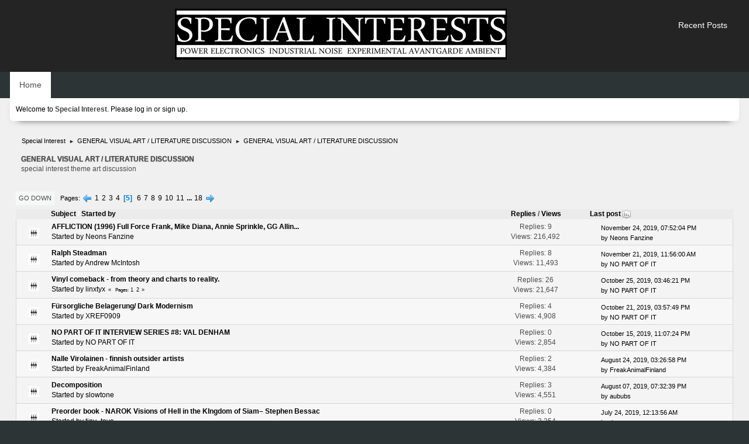

--- FILE ---
content_type: text/html; charset=UTF-8
request_url: https://special-interests.net/forum/index.php?board=4.120%3bsort=last_post
body_size: 7288
content:
<!DOCTYPE html>
<html lang="en-US">
<head>
	<meta charset="UTF-8">
	<link rel="stylesheet" href="https://special-interests.net/forum/Themes/blindspot/css/minified_91446a5f6104eb8c1e4d0f5b1fc9a504.css?smf214_1690114633">
	<link rel="stylesheet" href="https://cdn.jsdelivr.net/npm/@fortawesome/fontawesome-free@5/css/all.min.css">
	<style>
	img.avatar { max-width: 100px !important; max-height: 100px !important; }
	
	</style>
	<script>
		var smf_theme_url = "https://special-interests.net/forum/Themes/blindspot";
		var smf_default_theme_url = "https://special-interests.net/forum/Themes/default";
		var smf_images_url = "https://special-interests.net/forum/Themes/blindspot/images";
		var smf_smileys_url = "https://special-interests.net/forum/Smileys";
		var smf_smiley_sets = "default,classic,fugue,alienine";
		var smf_smiley_sets_default = "classic";
		var smf_avatars_url = "https://special-interests.net/forum/avatars";
		var smf_scripturl = "https://special-interests.net/forum/index.php?PHPSESSID=kq1sus9fgg3ad620d5t8khi0p5&amp;";
		var smf_iso_case_folding = false;
		var smf_charset = "UTF-8";
		var smf_session_id = "199b8f2daad2de4b5760af2fea3fc5a0";
		var smf_session_var = "fc3fce7";
		var smf_member_id = 0;
		var ajax_notification_text = 'Loading...';
		var help_popup_heading_text = 'A little lost? Let me explain:';
		var banned_text = 'Sorry Guest, you are banned from using this forum!';
		var smf_txt_expand = 'Expand';
		var smf_txt_shrink = 'Shrink';
		var smf_collapseAlt = 'Hide';
		var smf_expandAlt = 'Show';
		var smf_quote_expand = false;
		var allow_xhjr_credentials = true;
	</script>
	<script src="https://ajax.googleapis.com/ajax/libs/jquery/3.6.3/jquery.min.js"></script>
	<script src="https://special-interests.net/forum/Themes/blindspot/scripts/minified_4671a60b9001fe87475fb932f27ae48f.js?smf214_1690114633"></script>
	<script>
	var smf_you_sure ='Are you sure you want to do this?';
	</script>
	<title>GENERAL VISUAL ART / LITERATURE DISCUSSION - Page 5</title>
	<meta name="viewport" content="width=device-width, initial-scale=1">
	<meta property="og:site_name" content="Special Interest">
	<meta property="og:title" content="GENERAL VISUAL ART / LITERATURE DISCUSSION - Page 5">
	<meta property="og:url" content="https://special-interests.net/forum/index.php?PHPSESSID=kq1sus9fgg3ad620d5t8khi0p5&amp;board=4.120">
	<meta property="og:description" content="special interest theme art discussion">
	<meta name="description" content="special interest theme art discussion">
	<meta name="theme-color" content="#f8f8f8">
	<link rel="canonical" href="https://special-interests.net/forum/index.php?board=4.120">
	<link rel="help" href="https://special-interests.net/forum/index.php?PHPSESSID=kq1sus9fgg3ad620d5t8khi0p5&amp;action=help">
	<link rel="contents" href="https://special-interests.net/forum/index.php?PHPSESSID=kq1sus9fgg3ad620d5t8khi0p5&amp;">
	<link rel="alternate" type="application/rss+xml" title="Special Interest - RSS" href="https://special-interests.net/forum/index.php?PHPSESSID=kq1sus9fgg3ad620d5t8khi0p5&amp;action=.xml;type=rss2;board=4">
	<link rel="alternate" type="application/atom+xml" title="Special Interest - Atom" href="https://special-interests.net/forum/index.php?PHPSESSID=kq1sus9fgg3ad620d5t8khi0p5&amp;action=.xml;type=atom;board=4">
	<link rel="next" href="https://special-interests.net/forum/index.php?PHPSESSID=kq1sus9fgg3ad620d5t8khi0p5&amp;board=4.150">
	<link rel="prev" href="https://special-interests.net/forum/index.php?PHPSESSID=kq1sus9fgg3ad620d5t8khi0p5&amp;board=4.90">
	<link rel="index" href="https://special-interests.net/forum/index.php?PHPSESSID=kq1sus9fgg3ad620d5t8khi0p5&amp;board=4.0">
</head>
<body id="chrome" class="action_messageindex board_4">
<div id="footerfix">
	<div class="top_news_bar">
	    <div class="wrap-all">
			</div>
	    </div>
	</div>
	<div id="header" align="center">
        <div class="wrap-all">
			<div class="top_links">
				<ul class="reset">
					<li><a href="/forum/?action=recent">Recent Posts</a></li>
				</ul>
		    </div>	
			<h1 class="forumtitle">
			     <a id="top" href="https://special-interests.net/forum/index.php?PHPSESSID=kq1sus9fgg3ad620d5t8khi0p5&amp;"><img src="https://special-interests.net/forum/Themes/blindspot/images/SI-logo-www.jpg" alt="Special Interest"></a>
			</h1>
		</div>			
	</div><!-- #header -->
	<div id="bar">
        <div class="wrap-all">
		<a class="menu_icon mobile_user_menu"><i class="fas fa-bars"></i></a>
			<div id="main_menu">
				<div id="mobile_user_menu" class="popup_container">
					<div class="popup_window description">
						<div class="popup_heading">Main Menu
							<a href="javascript:void(0);" class="main_icons hide_popup"></a>
						</div>      
			               
                <div id="nav">
					<ul class="dropmenu menu_nav">
						<li class="button_home">
							<a class="active" href="https://special-interests.net/forum/index.php?PHPSESSID=kq1sus9fgg3ad620d5t8khi0p5&amp;">
								<span class="main_icons home"></span><span class="textmenu">Home</span>
							</a>
						</li>
					</ul>
                </div><!-- .menu_nav -->
					</div>
				</div>
			</div>
		</div>
	</div>
	<div class="wrap-all">
	  <div id="top_section">
		<div class="inner_wrap">
			<div class="social-font-awesome">
			</div>
			<ul class="floatleft welcome">
				<li>Welcome to <strong>Special Interest</strong>. Please <a href="https://special-interests.net/forum/index.php?PHPSESSID=kq1sus9fgg3ad620d5t8khi0p5&amp;action=login" onclick="return reqOverlayDiv(this.href, 'Log in');">log in</a> or <a href="https://special-interests.net/forum/index.php?PHPSESSID=kq1sus9fgg3ad620d5t8khi0p5&amp;action=signup">sign up</a>.</li>
			</ul>
		</div><!-- .inner_wrap -->
	  </div>
	</div><!-- #top_section -->
	<div id="wrapper">
		<div id="upper_section">
			<div id="inner_section">
				<div class="navigate_section">
					<ul>
						<li>
							<a href="https://special-interests.net/forum/index.php?PHPSESSID=kq1sus9fgg3ad620d5t8khi0p5&amp;"><span>Special Interest</span></a>
						</li>
						<li>
							<span class="dividers"> &#9658; </span>
							<a href="https://special-interests.net/forum/index.php?PHPSESSID=kq1sus9fgg3ad620d5t8khi0p5&amp;#c3"><span>GENERAL VISUAL ART / LITERATURE DISCUSSION</span></a>
						</li>
						<li class="last">
							<span class="dividers"> &#9658; </span>
							<a href="https://special-interests.net/forum/index.php?PHPSESSID=kq1sus9fgg3ad620d5t8khi0p5&amp;board=4.0"><span>GENERAL VISUAL ART / LITERATURE DISCUSSION</span></a>
						</li>
					</ul>
				</div><!-- .navigate_section -->
			</div><!-- #inner_section -->
		</div><!-- #upper_section -->
		<div id="content_section">
			<div id="main_content_section"><div id="display_head" class="information">
			<h2 class="display_title">GENERAL VISUAL ART / LITERATURE DISCUSSION</h2>
			<p>special interest theme art discussion</p>
		</div>
	<div class="pagesection">
		 
		<div class="pagelinks floatleft">
			<a href="#bot" class="button">Go Down</a>
			<span class="pages">Pages</span><a class="nav_page" href="https://special-interests.net/forum/index.php?PHPSESSID=kq1sus9fgg3ad620d5t8khi0p5&amp;board=4.90"><span class="main_icons previous_page"></span></a> <a class="nav_page" href="https://special-interests.net/forum/index.php?PHPSESSID=kq1sus9fgg3ad620d5t8khi0p5&amp;board=4.0">1</a> <a class="nav_page" href="https://special-interests.net/forum/index.php?PHPSESSID=kq1sus9fgg3ad620d5t8khi0p5&amp;board=4.30">2</a> <a class="nav_page" href="https://special-interests.net/forum/index.php?PHPSESSID=kq1sus9fgg3ad620d5t8khi0p5&amp;board=4.60">3</a> <a class="nav_page" href="https://special-interests.net/forum/index.php?PHPSESSID=kq1sus9fgg3ad620d5t8khi0p5&amp;board=4.90">4</a> <span class="current_page">5</span> <a class="nav_page" href="https://special-interests.net/forum/index.php?PHPSESSID=kq1sus9fgg3ad620d5t8khi0p5&amp;board=4.150">6</a> <a class="nav_page" href="https://special-interests.net/forum/index.php?PHPSESSID=kq1sus9fgg3ad620d5t8khi0p5&amp;board=4.180">7</a> <a class="nav_page" href="https://special-interests.net/forum/index.php?PHPSESSID=kq1sus9fgg3ad620d5t8khi0p5&amp;board=4.210">8</a> <a class="nav_page" href="https://special-interests.net/forum/index.php?PHPSESSID=kq1sus9fgg3ad620d5t8khi0p5&amp;board=4.240">9</a> <a class="nav_page" href="https://special-interests.net/forum/index.php?PHPSESSID=kq1sus9fgg3ad620d5t8khi0p5&amp;board=4.270">10</a> <a class="nav_page" href="https://special-interests.net/forum/index.php?PHPSESSID=kq1sus9fgg3ad620d5t8khi0p5&amp;board=4.300">11</a> <span class="expand_pages" onclick="expandPages(this, '&lt;a class=&quot;nav_page&quot; href=&quot;' + smf_scripturl + '?board=4.%1$d&quot;&gt;%2$s&lt;/a&gt; ', 330, 510, 30);"> ... </span><a class="nav_page" href="https://special-interests.net/forum/index.php?PHPSESSID=kq1sus9fgg3ad620d5t8khi0p5&amp;board=4.510">18</a> <a class="nav_page" href="https://special-interests.net/forum/index.php?PHPSESSID=kq1sus9fgg3ad620d5t8khi0p5&amp;board=4.150"><span class="main_icons next_page"></span></a> 
		</div>
		
	</div>
		<div id="messageindex">
			<div class="title_bar" id="topic_header">
				<div class="board_icon"></div>
				<div class="info"><a href="https://special-interests.net/forum/index.php?PHPSESSID=kq1sus9fgg3ad620d5t8khi0p5&amp;board=4.120;sort=subject">Subject</a> / <a href="https://special-interests.net/forum/index.php?PHPSESSID=kq1sus9fgg3ad620d5t8khi0p5&amp;board=4.120;sort=starter">Started by</a></div>
				<div class="board_stats centertext"><a href="https://special-interests.net/forum/index.php?PHPSESSID=kq1sus9fgg3ad620d5t8khi0p5&amp;board=4.120;sort=replies">Replies</a> / <a href="https://special-interests.net/forum/index.php?PHPSESSID=kq1sus9fgg3ad620d5t8khi0p5&amp;board=4.120;sort=views">Views</a></div>
				<div class="lastpost"><a href="https://special-interests.net/forum/index.php?PHPSESSID=kq1sus9fgg3ad620d5t8khi0p5&amp;board=4.120;sort=last_post">Last post<span class="main_icons sort_down"></span></a></div>
			</div><!-- #topic_header -->
			<div id="topic_container">
				<div class="windowbg">
					<div class="board_icon">
						<img src="https://special-interests.net/forum/Themes/blindspot/images/post/xx.png" alt="">
						
					</div>
					<div class="info info_block">
						<div >
							<div class="icons floatright">
							</div>
							<div class="message_index_title">
								
								<span class="preview" title="">
									<span id="msg_75396"><a href="https://special-interests.net/forum/index.php?PHPSESSID=kq1sus9fgg3ad620d5t8khi0p5&amp;topic=9273.0">AFFLICTION (1996) Full Force Frank, Mike Diana, Annie Sprinkle, GG Allin...</a></span>
								</span>
							</div>
							<p class="floatleft">
								Started by <a href="https://special-interests.net/forum/index.php?PHPSESSID=kq1sus9fgg3ad620d5t8khi0p5&amp;action=profile;u=20874" title="View the profile of Neons Fanzine" class="preview">Neons Fanzine</a>
							</p>
							
						</div><!-- #topic_[first_post][id] -->
					</div><!-- .info -->
					<div class="board_stats centertext">
						<p>Replies: 9<br>Views: 216,492</p>
					</div>
					<div class="lastpost">
						<p><a href="https://special-interests.net/forum/index.php?PHPSESSID=kq1sus9fgg3ad620d5t8khi0p5&amp;topic=9273.0#msg83468">November 24, 2019, 07:52:04 PM</a><br>by <a href="https://special-interests.net/forum/index.php?PHPSESSID=kq1sus9fgg3ad620d5t8khi0p5&amp;action=profile;u=20874">Neons Fanzine</a></p>
					</div>
				</div><!-- $topic[css_class] -->
				<div class="windowbg">
					<div class="board_icon">
						<img src="https://special-interests.net/forum/Themes/blindspot/images/post/xx.png" alt="">
						
					</div>
					<div class="info info_block">
						<div >
							<div class="icons floatright">
							</div>
							<div class="message_index_title">
								
								<span class="preview" title="">
									<span id="msg_45527"><a href="https://special-interests.net/forum/index.php?PHPSESSID=kq1sus9fgg3ad620d5t8khi0p5&amp;topic=5591.0">Ralph Steadman</a></span>
								</span>
							</div>
							<p class="floatleft">
								Started by <a href="https://special-interests.net/forum/index.php?PHPSESSID=kq1sus9fgg3ad620d5t8khi0p5&amp;action=profile;u=9" title="View the profile of Andrew McIntosh" class="preview">Andrew McIntosh</a>
							</p>
							
						</div><!-- #topic_[first_post][id] -->
					</div><!-- .info -->
					<div class="board_stats centertext">
						<p>Replies: 8<br>Views: 11,493</p>
					</div>
					<div class="lastpost">
						<p><a href="https://special-interests.net/forum/index.php?PHPSESSID=kq1sus9fgg3ad620d5t8khi0p5&amp;topic=5591.0#msg83407">November 21, 2019, 11:56:00 AM</a><br>by <a href="https://special-interests.net/forum/index.php?PHPSESSID=kq1sus9fgg3ad620d5t8khi0p5&amp;action=profile;u=20988">NO PART OF IT</a></p>
					</div>
				</div><!-- $topic[css_class] -->
				<div class="windowbg">
					<div class="board_icon">
						<img src="https://special-interests.net/forum/Themes/blindspot/images/post/xx.png" alt="">
						
					</div>
					<div class="info info_block">
						<div >
							<div class="icons floatright">
							</div>
							<div class="message_index_title">
								
								<span class="preview" title="">
									<span id="msg_53052"><a href="https://special-interests.net/forum/index.php?PHPSESSID=kq1sus9fgg3ad620d5t8khi0p5&amp;topic=6653.0">Vinyl comeback - from theory and charts to reality.</a></span>
								</span>
							</div>
							<p class="floatleft">
								Started by <a href="https://special-interests.net/forum/index.php?PHPSESSID=kq1sus9fgg3ad620d5t8khi0p5&amp;action=profile;u=139" title="View the profile of linxtyx" class="preview">linxtyx</a>
							</p>
							<span id="pages53052" class="topic_pages"><span class="pages">Pages</span><a class="nav_page" href="https://special-interests.net/forum/index.php?PHPSESSID=kq1sus9fgg3ad620d5t8khi0p5&amp;topic=6653.0">1</a> <a class="nav_page" href="https://special-interests.net/forum/index.php?PHPSESSID=kq1sus9fgg3ad620d5t8khi0p5&amp;topic=6653.15">2</a> </span>
						</div><!-- #topic_[first_post][id] -->
					</div><!-- .info -->
					<div class="board_stats centertext">
						<p>Replies: 26<br>Views: 21,647</p>
					</div>
					<div class="lastpost">
						<p><a href="https://special-interests.net/forum/index.php?PHPSESSID=kq1sus9fgg3ad620d5t8khi0p5&amp;topic=6653.15#msg82822">October 25, 2019, 03:46:21 PM</a><br>by <a href="https://special-interests.net/forum/index.php?PHPSESSID=kq1sus9fgg3ad620d5t8khi0p5&amp;action=profile;u=20988">NO PART OF IT</a></p>
					</div>
				</div><!-- $topic[css_class] -->
				<div class="windowbg">
					<div class="board_icon">
						<img src="https://special-interests.net/forum/Themes/blindspot/images/post/xx.png" alt="">
						
					</div>
					<div class="info info_block">
						<div >
							<div class="icons floatright">
							</div>
							<div class="message_index_title">
								
								<span class="preview" title="">
									<span id="msg_78848"><a href="https://special-interests.net/forum/index.php?PHPSESSID=kq1sus9fgg3ad620d5t8khi0p5&amp;topic=9725.0">Fürsorgliche Belagerung/ Dark Modernism</a></span>
								</span>
							</div>
							<p class="floatleft">
								Started by <a href="https://special-interests.net/forum/index.php?PHPSESSID=kq1sus9fgg3ad620d5t8khi0p5&amp;action=profile;u=22064" title="View the profile of XREF0909" class="preview">XREF0909</a>
							</p>
							
						</div><!-- #topic_[first_post][id] -->
					</div><!-- .info -->
					<div class="board_stats centertext">
						<p>Replies: 4<br>Views: 4,908</p>
					</div>
					<div class="lastpost">
						<p><a href="https://special-interests.net/forum/index.php?PHPSESSID=kq1sus9fgg3ad620d5t8khi0p5&amp;topic=9725.0#msg82728">October 21, 2019, 03:57:49 PM</a><br>by <a href="https://special-interests.net/forum/index.php?PHPSESSID=kq1sus9fgg3ad620d5t8khi0p5&amp;action=profile;u=20988">NO PART OF IT</a></p>
					</div>
				</div><!-- $topic[css_class] -->
				<div class="windowbg">
					<div class="board_icon">
						<img src="https://special-interests.net/forum/Themes/blindspot/images/post/xx.png" alt="">
						
					</div>
					<div class="info info_block">
						<div >
							<div class="icons floatright">
							</div>
							<div class="message_index_title">
								
								<span class="preview" title="">
									<span id="msg_82607"><a href="https://special-interests.net/forum/index.php?PHPSESSID=kq1sus9fgg3ad620d5t8khi0p5&amp;topic=10170.0">NO PART OF IT INTERVIEW SERIES #8:  VAL DENHAM</a></span>
								</span>
							</div>
							<p class="floatleft">
								Started by <a href="https://special-interests.net/forum/index.php?PHPSESSID=kq1sus9fgg3ad620d5t8khi0p5&amp;action=profile;u=20988" title="View the profile of NO PART OF IT" class="preview">NO PART OF IT</a>
							</p>
							
						</div><!-- #topic_[first_post][id] -->
					</div><!-- .info -->
					<div class="board_stats centertext">
						<p>Replies: 0<br>Views: 2,854</p>
					</div>
					<div class="lastpost">
						<p><a href="https://special-interests.net/forum/index.php?PHPSESSID=kq1sus9fgg3ad620d5t8khi0p5&amp;topic=10170.0#msg82607">October 15, 2019, 11:07:24 PM</a><br>by <a href="https://special-interests.net/forum/index.php?PHPSESSID=kq1sus9fgg3ad620d5t8khi0p5&amp;action=profile;u=20988">NO PART OF IT</a></p>
					</div>
				</div><!-- $topic[css_class] -->
				<div class="windowbg">
					<div class="board_icon">
						<img src="https://special-interests.net/forum/Themes/blindspot/images/post/xx.png" alt="">
						
					</div>
					<div class="info info_block">
						<div >
							<div class="icons floatright">
							</div>
							<div class="message_index_title">
								
								<span class="preview" title="">
									<span id="msg_81440"><a href="https://special-interests.net/forum/index.php?PHPSESSID=kq1sus9fgg3ad620d5t8khi0p5&amp;topic=10052.0">Nalle Virolainen - finnish outsider artists</a></span>
								</span>
							</div>
							<p class="floatleft">
								Started by <a href="https://special-interests.net/forum/index.php?PHPSESSID=kq1sus9fgg3ad620d5t8khi0p5&amp;action=profile;u=2" title="View the profile of FreakAnimalFinland" class="preview">FreakAnimalFinland</a>
							</p>
							
						</div><!-- #topic_[first_post][id] -->
					</div><!-- .info -->
					<div class="board_stats centertext">
						<p>Replies: 2<br>Views: 4,384</p>
					</div>
					<div class="lastpost">
						<p><a href="https://special-interests.net/forum/index.php?PHPSESSID=kq1sus9fgg3ad620d5t8khi0p5&amp;topic=10052.0#msg81446">August 24, 2019, 03:26:58 PM</a><br>by <a href="https://special-interests.net/forum/index.php?PHPSESSID=kq1sus9fgg3ad620d5t8khi0p5&amp;action=profile;u=2">FreakAnimalFinland</a></p>
					</div>
				</div><!-- $topic[css_class] -->
				<div class="windowbg">
					<div class="board_icon">
						<img src="https://special-interests.net/forum/Themes/blindspot/images/post/xx.png" alt="">
						
					</div>
					<div class="info info_block">
						<div >
							<div class="icons floatright">
							</div>
							<div class="message_index_title">
								
								<span class="preview" title="">
									<span id="msg_81062"><a href="https://special-interests.net/forum/index.php?PHPSESSID=kq1sus9fgg3ad620d5t8khi0p5&amp;topic=10007.0">Decomposition </a></span>
								</span>
							</div>
							<p class="floatleft">
								Started by slowtone
							</p>
							
						</div><!-- #topic_[first_post][id] -->
					</div><!-- .info -->
					<div class="board_stats centertext">
						<p>Replies: 3<br>Views: 4,551</p>
					</div>
					<div class="lastpost">
						<p><a href="https://special-interests.net/forum/index.php?PHPSESSID=kq1sus9fgg3ad620d5t8khi0p5&amp;topic=10007.0#msg81129">August 07, 2019, 07:32:39 PM</a><br>by aububs</p>
					</div>
				</div><!-- $topic[css_class] -->
				<div class="windowbg">
					<div class="board_icon">
						<img src="https://special-interests.net/forum/Themes/blindspot/images/post/xx.png" alt="">
						
					</div>
					<div class="info info_block">
						<div >
							<div class="icons floatright">
							</div>
							<div class="message_index_title">
								
								<span class="preview" title="">
									<span id="msg_80813"><a href="https://special-interests.net/forum/index.php?PHPSESSID=kq1sus9fgg3ad620d5t8khi0p5&amp;topic=9985.0">Preorder book - NAROK  Visions of Hell in the KIngdom of Siam– Stephen Bessac</a></span>
								</span>
							</div>
							<p class="floatleft">
								Started by <a href="https://special-interests.net/forum/index.php?PHPSESSID=kq1sus9fgg3ad620d5t8khi0p5&amp;action=profile;u=23" title="View the profile of tiny_tove" class="preview">tiny_tove</a>
							</p>
							
						</div><!-- #topic_[first_post][id] -->
					</div><!-- .info -->
					<div class="board_stats centertext">
						<p>Replies: 0<br>Views: 3,254</p>
					</div>
					<div class="lastpost">
						<p><a href="https://special-interests.net/forum/index.php?PHPSESSID=kq1sus9fgg3ad620d5t8khi0p5&amp;topic=9985.0#msg80813">July 24, 2019, 12:13:56 AM</a><br>by <a href="https://special-interests.net/forum/index.php?PHPSESSID=kq1sus9fgg3ad620d5t8khi0p5&amp;action=profile;u=23">tiny_tove</a></p>
					</div>
				</div><!-- $topic[css_class] -->
				<div class="windowbg">
					<div class="board_icon">
						<img src="https://special-interests.net/forum/Themes/blindspot/images/post/xx.png" alt="">
						
					</div>
					<div class="info info_block">
						<div >
							<div class="icons floatright">
							</div>
							<div class="message_index_title">
								
								<span class="preview" title="">
									<span id="msg_80267"><a href="https://special-interests.net/forum/index.php?PHPSESSID=kq1sus9fgg3ad620d5t8khi0p5&amp;topic=9910.0">DIE DRITTE LEICHE aka &quot;The Third Cadaver&quot; - a film by Oskar Brummel</a></span>
								</span>
							</div>
							<p class="floatleft">
								Started by <a href="https://special-interests.net/forum/index.php?PHPSESSID=kq1sus9fgg3ad620d5t8khi0p5&amp;action=profile;u=215" title="View the profile of WCN" class="preview">WCN</a>
							</p>
							
						</div><!-- #topic_[first_post][id] -->
					</div><!-- .info -->
					<div class="board_stats centertext">
						<p>Replies: 4<br>Views: 4,891</p>
					</div>
					<div class="lastpost">
						<p><a href="https://special-interests.net/forum/index.php?PHPSESSID=kq1sus9fgg3ad620d5t8khi0p5&amp;topic=9910.0#msg80749">July 19, 2019, 05:59:05 PM</a><br>by <a href="https://special-interests.net/forum/index.php?PHPSESSID=kq1sus9fgg3ad620d5t8khi0p5&amp;action=profile;u=20544">KillToForget</a></p>
					</div>
				</div><!-- $topic[css_class] -->
				<div class="windowbg">
					<div class="board_icon">
						<img src="https://special-interests.net/forum/Themes/blindspot/images/post/xx.png" alt="">
						
					</div>
					<div class="info info_block">
						<div >
							<div class="icons floatright">
							</div>
							<div class="message_index_title">
								
								<span class="preview" title="">
									<span id="msg_80743"><a href="https://special-interests.net/forum/index.php?PHPSESSID=kq1sus9fgg3ad620d5t8khi0p5&amp;topic=9978.0">Local folklore influences</a></span>
								</span>
							</div>
							<p class="floatleft">
								Started by Soloman Tump
							</p>
							
						</div><!-- #topic_[first_post][id] -->
					</div><!-- .info -->
					<div class="board_stats centertext">
						<p>Replies: 0<br>Views: 2,854</p>
					</div>
					<div class="lastpost">
						<p><a href="https://special-interests.net/forum/index.php?PHPSESSID=kq1sus9fgg3ad620d5t8khi0p5&amp;topic=9978.0#msg80743">July 19, 2019, 03:12:50 PM</a><br>by Soloman Tump</p>
					</div>
				</div><!-- $topic[css_class] -->
				<div class="windowbg">
					<div class="board_icon">
						<img src="https://special-interests.net/forum/Themes/blindspot/images/post/xx.png" alt="">
						
					</div>
					<div class="info info_block">
						<div >
							<div class="icons floatright">
							</div>
							<div class="message_index_title">
								
								<span class="preview" title="">
									<span id="msg_79391"><a href="https://special-interests.net/forum/index.php?PHPSESSID=kq1sus9fgg3ad620d5t8khi0p5&amp;topic=9795.0">¡Degenerate! Magazine #4 </a></span>
								</span>
							</div>
							<p class="floatleft">
								Started by <a href="https://special-interests.net/forum/index.php?PHPSESSID=kq1sus9fgg3ad620d5t8khi0p5&amp;action=profile;u=19815" title="View the profile of sterilization" class="preview">sterilization</a>
							</p>
							
						</div><!-- #topic_[first_post][id] -->
					</div><!-- .info -->
					<div class="board_stats centertext">
						<p>Replies: 7<br>Views: 6,679</p>
					</div>
					<div class="lastpost">
						<p><a href="https://special-interests.net/forum/index.php?PHPSESSID=kq1sus9fgg3ad620d5t8khi0p5&amp;topic=9795.0#msg80555">July 10, 2019, 02:46:17 PM</a><br>by <a href="https://special-interests.net/forum/index.php?PHPSESSID=kq1sus9fgg3ad620d5t8khi0p5&amp;action=profile;u=20833">Acne</a></p>
					</div>
				</div><!-- $topic[css_class] -->
				<div class="windowbg">
					<div class="board_icon">
						<img src="https://special-interests.net/forum/Themes/blindspot/images/post/xx.png" alt="">
						
					</div>
					<div class="info info_block">
						<div >
							<div class="icons floatright">
							</div>
							<div class="message_index_title">
								
								<span class="preview" title="">
									<span id="msg_80370"><a href="https://special-interests.net/forum/index.php?PHPSESSID=kq1sus9fgg3ad620d5t8khi0p5&amp;topic=9933.0">Jonathan Canady - &quot;My Dark Hunger&quot; exhibition in Italy</a></span>
								</span>
							</div>
							<p class="floatleft">
								Started by <a href="https://special-interests.net/forum/index.php?PHPSESSID=kq1sus9fgg3ad620d5t8khi0p5&amp;action=profile;u=191" title="View the profile of tisbor" class="preview">tisbor</a>
							</p>
							
						</div><!-- #topic_[first_post][id] -->
					</div><!-- .info -->
					<div class="board_stats centertext">
						<p>Replies: 0<br>Views: 2,998</p>
					</div>
					<div class="lastpost">
						<p><a href="https://special-interests.net/forum/index.php?PHPSESSID=kq1sus9fgg3ad620d5t8khi0p5&amp;topic=9933.0#msg80370">June 28, 2019, 08:24:02 PM</a><br>by <a href="https://special-interests.net/forum/index.php?PHPSESSID=kq1sus9fgg3ad620d5t8khi0p5&amp;action=profile;u=191">tisbor</a></p>
					</div>
				</div><!-- $topic[css_class] -->
				<div class="windowbg">
					<div class="board_icon">
						<img src="https://special-interests.net/forum/Themes/blindspot/images/post/xx.png" alt="">
						
					</div>
					<div class="info info_block">
						<div >
							<div class="icons floatright">
							</div>
							<div class="message_index_title">
								
								<span class="preview" title="">
									<span id="msg_45083"><a href="https://special-interests.net/forum/index.php?PHPSESSID=kq1sus9fgg3ad620d5t8khi0p5&amp;topic=5530.0">Exhibitions (past, current &amp; forthcoming) Art, underground, hate propaganda, etc</a></span>
								</span>
							</div>
							<p class="floatleft">
								Started by <a href="https://special-interests.net/forum/index.php?PHPSESSID=kq1sus9fgg3ad620d5t8khi0p5&amp;action=profile;u=19793" title="View the profile of online prowler" class="preview">online prowler</a>
							</p>
							
						</div><!-- #topic_[first_post][id] -->
					</div><!-- .info -->
					<div class="board_stats centertext">
						<p>Replies: 6<br>Views: 9,071</p>
					</div>
					<div class="lastpost">
						<p><a href="https://special-interests.net/forum/index.php?PHPSESSID=kq1sus9fgg3ad620d5t8khi0p5&amp;topic=5530.0#msg79458">May 07, 2019, 06:29:29 PM</a><br>by <a href="https://special-interests.net/forum/index.php?PHPSESSID=kq1sus9fgg3ad620d5t8khi0p5&amp;action=profile;u=20047">yosef666</a></p>
					</div>
				</div><!-- $topic[css_class] -->
				<div class="windowbg">
					<div class="board_icon">
						<img src="https://special-interests.net/forum/Themes/blindspot/images/post/xx.png" alt="">
						
					</div>
					<div class="info info_block">
						<div >
							<div class="icons floatright">
							</div>
							<div class="message_index_title">
								
								<span class="preview" title="">
									<span id="msg_71537"><a href="https://special-interests.net/forum/index.php?PHPSESSID=kq1sus9fgg3ad620d5t8khi0p5&amp;topic=8723.0">The upcoming resurgence of the CD</a></span>
								</span>
							</div>
							<p class="floatleft">
								Started by <a href="https://special-interests.net/forum/index.php?PHPSESSID=kq1sus9fgg3ad620d5t8khi0p5&amp;action=profile;u=21197" title="View the profile of Yrjö-Koskinen" class="preview">Yrjö-Koskinen</a>
							</p>
							<span id="pages71537" class="topic_pages"><span class="pages">Pages</span><a class="nav_page" href="https://special-interests.net/forum/index.php?PHPSESSID=kq1sus9fgg3ad620d5t8khi0p5&amp;topic=8723.0">1</a> <a class="nav_page" href="https://special-interests.net/forum/index.php?PHPSESSID=kq1sus9fgg3ad620d5t8khi0p5&amp;topic=8723.15">2</a> <a class="nav_page" href="https://special-interests.net/forum/index.php?PHPSESSID=kq1sus9fgg3ad620d5t8khi0p5&amp;topic=8723.30">3</a> </span>
						</div><!-- #topic_[first_post][id] -->
					</div><!-- .info -->
					<div class="board_stats centertext">
						<p>Replies: 42<br>Views: 29,630</p>
					</div>
					<div class="lastpost">
						<p><a href="https://special-interests.net/forum/index.php?PHPSESSID=kq1sus9fgg3ad620d5t8khi0p5&amp;topic=8723.30#msg79307">April 30, 2019, 01:31:19 AM</a><br>by <a href="https://special-interests.net/forum/index.php?PHPSESSID=kq1sus9fgg3ad620d5t8khi0p5&amp;action=profile;u=21197">Yrjö-Koskinen</a></p>
					</div>
				</div><!-- $topic[css_class] -->
				<div class="windowbg">
					<div class="board_icon">
						<img src="https://special-interests.net/forum/Themes/blindspot/images/post/xx.png" alt="">
						
					</div>
					<div class="info info_block">
						<div >
							<div class="icons floatright">
							</div>
							<div class="message_index_title">
								
								<span class="preview" title="">
									<span id="msg_78478"><a href="https://special-interests.net/forum/index.php?PHPSESSID=kq1sus9fgg3ad620d5t8khi0p5&amp;topic=9679.0">NO PART OF IT INTERVIEW SERIES #1:  BRYAN LEWIS SAUNDERS</a></span>
								</span>
							</div>
							<p class="floatleft">
								Started by <a href="https://special-interests.net/forum/index.php?PHPSESSID=kq1sus9fgg3ad620d5t8khi0p5&amp;action=profile;u=20988" title="View the profile of NO PART OF IT" class="preview">NO PART OF IT</a>
							</p>
							
						</div><!-- #topic_[first_post][id] -->
					</div><!-- .info -->
					<div class="board_stats centertext">
						<p>Replies: 0<br>Views: 3,274</p>
					</div>
					<div class="lastpost">
						<p><a href="https://special-interests.net/forum/index.php?PHPSESSID=kq1sus9fgg3ad620d5t8khi0p5&amp;topic=9679.0#msg78478">March 18, 2019, 03:53:15 AM</a><br>by <a href="https://special-interests.net/forum/index.php?PHPSESSID=kq1sus9fgg3ad620d5t8khi0p5&amp;action=profile;u=20988">NO PART OF IT</a></p>
					</div>
				</div><!-- $topic[css_class] -->
				<div class="windowbg">
					<div class="board_icon">
						<img src="https://special-interests.net/forum/Themes/blindspot/images/post/xx.png" alt="">
						
					</div>
					<div class="info info_block">
						<div >
							<div class="icons floatright">
							</div>
							<div class="message_index_title">
								
								<span class="preview" title="">
									<span id="msg_22441"><a href="https://special-interests.net/forum/index.php?PHPSESSID=kq1sus9fgg3ad620d5t8khi0p5&amp;topic=2700.0">Sex / Erotic art books</a></span>
								</span>
							</div>
							<p class="floatleft">
								Started by <a href="https://special-interests.net/forum/index.php?PHPSESSID=kq1sus9fgg3ad620d5t8khi0p5&amp;action=profile;u=2" title="View the profile of FreakAnimalFinland" class="preview">FreakAnimalFinland</a>
							</p>
							<span id="pages22441" class="topic_pages"><span class="pages">Pages</span><a class="nav_page" href="https://special-interests.net/forum/index.php?PHPSESSID=kq1sus9fgg3ad620d5t8khi0p5&amp;topic=2700.0">1</a> <a class="nav_page" href="https://special-interests.net/forum/index.php?PHPSESSID=kq1sus9fgg3ad620d5t8khi0p5&amp;topic=2700.15">2</a> </span>
						</div><!-- #topic_[first_post][id] -->
					</div><!-- .info -->
					<div class="board_stats centertext">
						<p>Replies: 26<br>Views: 67,329</p>
					</div>
					<div class="lastpost">
						<p><a href="https://special-interests.net/forum/index.php?PHPSESSID=kq1sus9fgg3ad620d5t8khi0p5&amp;topic=2700.15#msg77571">February 09, 2019, 02:41:05 AM</a><br>by <a href="https://special-interests.net/forum/index.php?PHPSESSID=kq1sus9fgg3ad620d5t8khi0p5&amp;action=profile;u=19793">online prowler</a></p>
					</div>
				</div><!-- $topic[css_class] -->
				<div class="windowbg">
					<div class="board_icon">
						<img src="https://special-interests.net/forum/Themes/blindspot/images/post/xx.png" alt="">
						
					</div>
					<div class="info info_block">
						<div >
							<div class="icons floatright">
							</div>
							<div class="message_index_title">
								
								<span class="preview" title="">
									<span id="msg_77412"><a href="https://special-interests.net/forum/index.php?PHPSESSID=kq1sus9fgg3ad620d5t8khi0p5&amp;topic=9552.0">ANYONE KEEN TO MAKE FILM CLIPS FOR AUSSIE HARSH NOSIE ACT?</a></span>
								</span>
							</div>
							<p class="floatleft">
								Started by <a href="https://special-interests.net/forum/index.php?PHPSESSID=kq1sus9fgg3ad620d5t8khi0p5&amp;action=profile;u=21855" title="View the profile of Electro Surgeon" class="preview">Electro Surgeon</a>
							</p>
							
						</div><!-- #topic_[first_post][id] -->
					</div><!-- .info -->
					<div class="board_stats centertext">
						<p>Replies: 0<br>Views: 3,447</p>
					</div>
					<div class="lastpost">
						<p><a href="https://special-interests.net/forum/index.php?PHPSESSID=kq1sus9fgg3ad620d5t8khi0p5&amp;topic=9552.0#msg77412">January 30, 2019, 10:33:44 PM</a><br>by <a href="https://special-interests.net/forum/index.php?PHPSESSID=kq1sus9fgg3ad620d5t8khi0p5&amp;action=profile;u=21855">Electro Surgeon</a></p>
					</div>
				</div><!-- $topic[css_class] -->
				<div class="windowbg">
					<div class="board_icon">
						<img src="https://special-interests.net/forum/Themes/blindspot/images/post/xx.png" alt="">
						
					</div>
					<div class="info info_block">
						<div >
							<div class="icons floatright">
							</div>
							<div class="message_index_title">
								
								<span class="preview" title="">
									<span id="msg_17181"><a href="https://special-interests.net/forum/index.php?PHPSESSID=kq1sus9fgg3ad620d5t8khi0p5&amp;topic=2216.0">Media Storage/Shelving</a></span>
								</span>
							</div>
							<p class="floatleft">
								Started by <a href="https://special-interests.net/forum/index.php?PHPSESSID=kq1sus9fgg3ad620d5t8khi0p5&amp;action=profile;u=50" title="View the profile of ConcreteMascara" class="preview">ConcreteMascara</a>
							</p>
							<span id="pages17181" class="topic_pages"><span class="pages">Pages</span><a class="nav_page" href="https://special-interests.net/forum/index.php?PHPSESSID=kq1sus9fgg3ad620d5t8khi0p5&amp;topic=2216.0">1</a> <a class="nav_page" href="https://special-interests.net/forum/index.php?PHPSESSID=kq1sus9fgg3ad620d5t8khi0p5&amp;topic=2216.15">2</a> </span>
						</div><!-- #topic_[first_post][id] -->
					</div><!-- .info -->
					<div class="board_stats centertext">
						<p>Replies: 20<br>Views: 20,900</p>
					</div>
					<div class="lastpost">
						<p><a href="https://special-interests.net/forum/index.php?PHPSESSID=kq1sus9fgg3ad620d5t8khi0p5&amp;topic=2216.15#msg77347">January 26, 2019, 09:04:15 PM</a><br>by <a href="https://special-interests.net/forum/index.php?PHPSESSID=kq1sus9fgg3ad620d5t8khi0p5&amp;action=profile;u=20041">Lazrs3</a></p>
					</div>
				</div><!-- $topic[css_class] -->
				<div class="windowbg">
					<div class="board_icon">
						<img src="https://special-interests.net/forum/Themes/blindspot/images/post/xx.png" alt="">
						
					</div>
					<div class="info info_block">
						<div >
							<div class="icons floatright">
							</div>
							<div class="message_index_title">
								
								<span class="preview" title="">
									<span id="msg_76585"><a href="https://special-interests.net/forum/index.php?PHPSESSID=kq1sus9fgg3ad620d5t8khi0p5&amp;topic=9443.0">Art of Gennadij Mikhajlovich Zykov</a></span>
								</span>
							</div>
							<p class="floatleft">
								Started by <a href="https://special-interests.net/forum/index.php?PHPSESSID=kq1sus9fgg3ad620d5t8khi0p5&amp;action=profile;u=21912" title="View the profile of A-Z" class="preview">A-Z</a>
							</p>
							
						</div><!-- #topic_[first_post][id] -->
					</div><!-- .info -->
					<div class="board_stats centertext">
						<p>Replies: 0<br>Views: 3,794</p>
					</div>
					<div class="lastpost">
						<p><a href="https://special-interests.net/forum/index.php?PHPSESSID=kq1sus9fgg3ad620d5t8khi0p5&amp;topic=9443.0#msg76585">December 14, 2018, 09:55:26 PM</a><br>by <a href="https://special-interests.net/forum/index.php?PHPSESSID=kq1sus9fgg3ad620d5t8khi0p5&amp;action=profile;u=21912">A-Z</a></p>
					</div>
				</div><!-- $topic[css_class] -->
				<div class="windowbg">
					<div class="board_icon">
						<img src="https://special-interests.net/forum/Themes/blindspot/images/post/xx.png" alt="">
						
					</div>
					<div class="info info_block">
						<div >
							<div class="icons floatright">
							</div>
							<div class="message_index_title">
								
								<span class="preview" title="">
									<span id="msg_76476"><a href="https://special-interests.net/forum/index.php?PHPSESSID=kq1sus9fgg3ad620d5t8khi0p5&amp;topic=9429.0">Desolation/Ruins/Urban Decay</a></span>
								</span>
							</div>
							<p class="floatleft">
								Started by Peterson
							</p>
							
						</div><!-- #topic_[first_post][id] -->
					</div><!-- .info -->
					<div class="board_stats centertext">
						<p>Replies: 4<br>Views: 5,549</p>
					</div>
					<div class="lastpost">
						<p><a href="https://special-interests.net/forum/index.php?PHPSESSID=kq1sus9fgg3ad620d5t8khi0p5&amp;topic=9429.0#msg76542">December 11, 2018, 11:29:17 PM</a><br>by Peterson</p>
					</div>
				</div><!-- $topic[css_class] -->
				<div class="windowbg">
					<div class="board_icon">
						<img src="https://special-interests.net/forum/Themes/blindspot/images/post/xx.png" alt="">
						
					</div>
					<div class="info info_block">
						<div >
							<div class="icons floatright">
							</div>
							<div class="message_index_title">
								
								<span class="preview" title="">
									<span id="msg_34903"><a href="https://special-interests.net/forum/index.php?PHPSESSID=kq1sus9fgg3ad620d5t8khi0p5&amp;topic=4099.0">SAT STOICIZMO &quot;Interview / Manifesto&quot;</a></span>
								</span>
							</div>
							<p class="floatleft">
								Started by ImpulsyStetoskopu
							</p>
							
						</div><!-- #topic_[first_post][id] -->
					</div><!-- .info -->
					<div class="board_stats centertext">
						<p>Replies: 5<br>Views: 8,555</p>
					</div>
					<div class="lastpost">
						<p><a href="https://special-interests.net/forum/index.php?PHPSESSID=kq1sus9fgg3ad620d5t8khi0p5&amp;topic=4099.0#msg76341">December 02, 2018, 08:49:34 PM</a><br>by <a href="https://special-interests.net/forum/index.php?PHPSESSID=kq1sus9fgg3ad620d5t8khi0p5&amp;action=profile;u=31">Zeno Marx</a></p>
					</div>
				</div><!-- $topic[css_class] -->
				<div class="windowbg">
					<div class="board_icon">
						<img src="https://special-interests.net/forum/Themes/blindspot/images/post/xx.png" alt="">
						
					</div>
					<div class="info info_block">
						<div >
							<div class="icons floatright">
							</div>
							<div class="message_index_title">
								
								<span class="preview" title="">
									<span id="msg_17560"><a href="https://special-interests.net/forum/index.php?PHPSESSID=kq1sus9fgg3ad620d5t8khi0p5&amp;topic=2257.0">MIROSLAV TICHY (photography)</a></span>
								</span>
							</div>
							<p class="floatleft">
								Started by <a href="https://special-interests.net/forum/index.php?PHPSESSID=kq1sus9fgg3ad620d5t8khi0p5&amp;action=profile;u=2" title="View the profile of FreakAnimalFinland" class="preview">FreakAnimalFinland</a>
							</p>
							
						</div><!-- #topic_[first_post][id] -->
					</div><!-- .info -->
					<div class="board_stats centertext">
						<p>Replies: 7<br>Views: 14,458</p>
					</div>
					<div class="lastpost">
						<p><a href="https://special-interests.net/forum/index.php?PHPSESSID=kq1sus9fgg3ad620d5t8khi0p5&amp;topic=2257.0#msg76301">December 01, 2018, 12:55:57 AM</a><br>by <a href="https://special-interests.net/forum/index.php?PHPSESSID=kq1sus9fgg3ad620d5t8khi0p5&amp;action=profile;u=21944">AdamLehrerImageMaker</a></p>
					</div>
				</div><!-- $topic[css_class] -->
				<div class="windowbg">
					<div class="board_icon">
						<img src="https://special-interests.net/forum/Themes/blindspot/images/post/xx.png" alt="">
						
					</div>
					<div class="info info_block">
						<div >
							<div class="icons floatright">
							</div>
							<div class="message_index_title">
								
								<span class="preview" title="">
									<span id="msg_463"><a href="https://special-interests.net/forum/index.php?PHPSESSID=kq1sus9fgg3ad620d5t8khi0p5&amp;topic=59.0">Poetry</a></span>
								</span>
							</div>
							<p class="floatleft">
								Started by <a href="https://special-interests.net/forum/index.php?PHPSESSID=kq1sus9fgg3ad620d5t8khi0p5&amp;action=profile;u=2" title="View the profile of FreakAnimalFinland" class="preview">FreakAnimalFinland</a>
							</p>
							<span id="pages463" class="topic_pages"><span class="pages">Pages</span><a class="nav_page" href="https://special-interests.net/forum/index.php?PHPSESSID=kq1sus9fgg3ad620d5t8khi0p5&amp;topic=59.0">1</a> <a class="nav_page" href="https://special-interests.net/forum/index.php?PHPSESSID=kq1sus9fgg3ad620d5t8khi0p5&amp;topic=59.15">2</a> <a class="nav_page" href="https://special-interests.net/forum/index.php?PHPSESSID=kq1sus9fgg3ad620d5t8khi0p5&amp;topic=59.30">3</a> <a class="nav_page" href="https://special-interests.net/forum/index.php?PHPSESSID=kq1sus9fgg3ad620d5t8khi0p5&amp;topic=59.45">4</a> </span>
						</div><!-- #topic_[first_post][id] -->
					</div><!-- .info -->
					<div class="board_stats centertext">
						<p>Replies: 45<br>Views: 104,793</p>
					</div>
					<div class="lastpost">
						<p><a href="https://special-interests.net/forum/index.php?PHPSESSID=kq1sus9fgg3ad620d5t8khi0p5&amp;topic=59.45#msg76299">December 01, 2018, 12:32:42 AM</a><br>by <a href="https://special-interests.net/forum/index.php?PHPSESSID=kq1sus9fgg3ad620d5t8khi0p5&amp;action=profile;u=21944">AdamLehrerImageMaker</a></p>
					</div>
				</div><!-- $topic[css_class] -->
				<div class="windowbg">
					<div class="board_icon">
						<img src="https://special-interests.net/forum/Themes/blindspot/images/post/xx.png" alt="">
						
					</div>
					<div class="info info_block">
						<div >
							<div class="icons floatright">
							</div>
							<div class="message_index_title">
								
								<span class="preview" title="">
									<span id="msg_75413"><a href="https://special-interests.net/forum/index.php?PHPSESSID=kq1sus9fgg3ad620d5t8khi0p5&amp;topic=9276.0">Hot chicks pickin up dogshit</a></span>
								</span>
							</div>
							<p class="floatleft">
								Started by <a href="https://special-interests.net/forum/index.php?PHPSESSID=kq1sus9fgg3ad620d5t8khi0p5&amp;action=profile;u=239" title="View the profile of pentd" class="preview">pentd</a>
							</p>
							
						</div><!-- #topic_[first_post][id] -->
					</div><!-- .info -->
					<div class="board_stats centertext">
						<p>Replies: 2<br>Views: 5,985</p>
					</div>
					<div class="lastpost">
						<p><a href="https://special-interests.net/forum/index.php?PHPSESSID=kq1sus9fgg3ad620d5t8khi0p5&amp;topic=9276.0#msg75990">November 13, 2018, 03:45:44 AM</a><br>by <a href="https://special-interests.net/forum/index.php?PHPSESSID=kq1sus9fgg3ad620d5t8khi0p5&amp;action=profile;u=20831">Atrophist</a></p>
					</div>
				</div><!-- $topic[css_class] -->
				<div class="windowbg">
					<div class="board_icon">
						<img src="https://special-interests.net/forum/Themes/blindspot/images/post/xx.png" alt="">
						
					</div>
					<div class="info info_block">
						<div >
							<div class="icons floatright">
							</div>
							<div class="message_index_title">
								
								<span class="preview" title="">
									<span id="msg_75858"><a href="https://special-interests.net/forum/index.php?PHPSESSID=kq1sus9fgg3ad620d5t8khi0p5&amp;topic=9342.0">Amphetamine Sulphate 13 - &quot;SMALL TALK AT THE CLINIC&quot;  </a></span>
								</span>
							</div>
							<p class="floatleft">
								Started by <a href="https://special-interests.net/forum/index.php?PHPSESSID=kq1sus9fgg3ad620d5t8khi0p5&amp;action=profile;u=20671" title="View the profile of Johnny James" class="preview">Johnny James</a>
							</p>
							
						</div><!-- #topic_[first_post][id] -->
					</div><!-- .info -->
					<div class="board_stats centertext">
						<p>Replies: 2<br>Views: 5,246</p>
					</div>
					<div class="lastpost">
						<p><a href="https://special-interests.net/forum/index.php?PHPSESSID=kq1sus9fgg3ad620d5t8khi0p5&amp;topic=9342.0#msg75865">November 06, 2018, 08:16:21 PM</a><br>by Peterson</p>
					</div>
				</div><!-- $topic[css_class] -->
				<div class="windowbg">
					<div class="board_icon">
						<img src="https://special-interests.net/forum/Themes/blindspot/images/post/xx.png" alt="">
						
					</div>
					<div class="info info_block">
						<div >
							<div class="icons floatright">
							</div>
							<div class="message_index_title">
								
								<span class="preview" title="">
									<span id="msg_1139"><a href="https://special-interests.net/forum/index.php?PHPSESSID=kq1sus9fgg3ad620d5t8khi0p5&amp;topic=126.0">ATOMAGE / rubber / leather / masks</a></span>
								</span>
							</div>
							<p class="floatleft">
								Started by <a href="https://special-interests.net/forum/index.php?PHPSESSID=kq1sus9fgg3ad620d5t8khi0p5&amp;action=profile;u=2" title="View the profile of FreakAnimalFinland" class="preview">FreakAnimalFinland</a>
							</p>
							<span id="pages1139" class="topic_pages"><span class="pages">Pages</span><a class="nav_page" href="https://special-interests.net/forum/index.php?PHPSESSID=kq1sus9fgg3ad620d5t8khi0p5&amp;topic=126.0">1</a> <a class="nav_page" href="https://special-interests.net/forum/index.php?PHPSESSID=kq1sus9fgg3ad620d5t8khi0p5&amp;topic=126.15">2</a> </span>
						</div><!-- #topic_[first_post][id] -->
					</div><!-- .info -->
					<div class="board_stats centertext">
						<p>Replies: 21<br>Views: 46,234</p>
					</div>
					<div class="lastpost">
						<p><a href="https://special-interests.net/forum/index.php?PHPSESSID=kq1sus9fgg3ad620d5t8khi0p5&amp;topic=126.15#msg75799">November 02, 2018, 11:02:47 PM</a><br>by <a href="https://special-interests.net/forum/index.php?PHPSESSID=kq1sus9fgg3ad620d5t8khi0p5&amp;action=profile;u=19793">online prowler</a></p>
					</div>
				</div><!-- $topic[css_class] -->
				<div class="windowbg">
					<div class="board_icon">
						<img src="https://special-interests.net/forum/Themes/blindspot/images/post/xx.png" alt="">
						
					</div>
					<div class="info info_block">
						<div >
							<div class="icons floatright">
							</div>
							<div class="message_index_title">
								
								<span class="preview" title="">
									<span id="msg_75730"><a href="https://special-interests.net/forum/index.php?PHPSESSID=kq1sus9fgg3ad620d5t8khi0p5&amp;topic=9322.0">Happy Halloween from Defective</a></span>
								</span>
							</div>
							<p class="floatleft">
								Started by Peterson
							</p>
							
						</div><!-- #topic_[first_post][id] -->
					</div><!-- .info -->
					<div class="board_stats centertext">
						<p>Replies: 0<br>Views: 3,867</p>
					</div>
					<div class="lastpost">
						<p><a href="https://special-interests.net/forum/index.php?PHPSESSID=kq1sus9fgg3ad620d5t8khi0p5&amp;topic=9322.0#msg75730">October 31, 2018, 03:59:01 PM</a><br>by Peterson</p>
					</div>
				</div><!-- $topic[css_class] -->
				<div class="windowbg">
					<div class="board_icon">
						<img src="https://special-interests.net/forum/Themes/blindspot/images/post/xx.png" alt="">
						
					</div>
					<div class="info info_block">
						<div >
							<div class="icons floatright">
							</div>
							<div class="message_index_title">
								
								<span class="preview" title="">
									<span id="msg_57289"><a href="https://special-interests.net/forum/index.php?PHPSESSID=kq1sus9fgg3ad620d5t8khi0p5&amp;topic=7133.0">Budapest, Dresden and Stockholm: record stores and other things of interest?</a></span>
								</span>
							</div>
							<p class="floatleft">
								Started by <a href="https://special-interests.net/forum/index.php?PHPSESSID=kq1sus9fgg3ad620d5t8khi0p5&amp;action=profile;u=444" title="View the profile of re:evolution" class="preview">re:evolution</a>
							</p>
							<span id="pages57289" class="topic_pages"><span class="pages">Pages</span><a class="nav_page" href="https://special-interests.net/forum/index.php?PHPSESSID=kq1sus9fgg3ad620d5t8khi0p5&amp;topic=7133.0">1</a> <a class="nav_page" href="https://special-interests.net/forum/index.php?PHPSESSID=kq1sus9fgg3ad620d5t8khi0p5&amp;topic=7133.15">2</a> </span>
						</div><!-- #topic_[first_post][id] -->
					</div><!-- .info -->
					<div class="board_stats centertext">
						<p>Replies: 17<br>Views: 15,183</p>
					</div>
					<div class="lastpost">
						<p><a href="https://special-interests.net/forum/index.php?PHPSESSID=kq1sus9fgg3ad620d5t8khi0p5&amp;topic=7133.15#msg75698">October 30, 2018, 06:58:37 AM</a><br>by <a href="https://special-interests.net/forum/index.php?PHPSESSID=kq1sus9fgg3ad620d5t8khi0p5&amp;action=profile;u=21856">fantastique</a></p>
					</div>
				</div><!-- $topic[css_class] -->
				<div class="windowbg">
					<div class="board_icon">
						<img src="https://special-interests.net/forum/Themes/blindspot/images/post/xx.png" alt="">
						
					</div>
					<div class="info info_block">
						<div >
							<div class="icons floatright">
							</div>
							<div class="message_index_title">
								
								<span class="preview" title="">
									<span id="msg_74594"><a href="https://special-interests.net/forum/index.php?PHPSESSID=kq1sus9fgg3ad620d5t8khi0p5&amp;topic=9142.0">Amphetamine Sulphate 9/11 BUNDLE (BLADH, MUNDY, PETERSON)</a></span>
								</span>
							</div>
							<p class="floatleft">
								Started by <a href="https://special-interests.net/forum/index.php?PHPSESSID=kq1sus9fgg3ad620d5t8khi0p5&amp;action=profile;u=20671" title="View the profile of Johnny James" class="preview">Johnny James</a>
							</p>
							
						</div><!-- #topic_[first_post][id] -->
					</div><!-- .info -->
					<div class="board_stats centertext">
						<p>Replies: 3<br>Views: 5,946</p>
					</div>
					<div class="lastpost">
						<p><a href="https://special-interests.net/forum/index.php?PHPSESSID=kq1sus9fgg3ad620d5t8khi0p5&amp;topic=9142.0#msg75599">October 25, 2018, 04:24:32 PM</a><br>by Peterson</p>
					</div>
				</div><!-- $topic[css_class] -->
				<div class="windowbg">
					<div class="board_icon">
						<img src="https://special-interests.net/forum/Themes/blindspot/images/post/xx.png" alt="">
						
					</div>
					<div class="info info_block">
						<div >
							<div class="icons floatright">
							</div>
							<div class="message_index_title">
								
								<span class="preview" title="">
									<span id="msg_75390"><a href="https://special-interests.net/forum/index.php?PHPSESSID=kq1sus9fgg3ad620d5t8khi0p5&amp;topic=9270.0">Kiddiepunk collected 2011-2015</a></span>
								</span>
							</div>
							<p class="floatleft">
								Started by <a href="https://special-interests.net/forum/index.php?PHPSESSID=kq1sus9fgg3ad620d5t8khi0p5&amp;action=profile;u=21246" title="View the profile of TheNoddingGod" class="preview">TheNoddingGod</a>
							</p>
							
						</div><!-- #topic_[first_post][id] -->
					</div><!-- .info -->
					<div class="board_stats centertext">
						<p>Replies: 2<br>Views: 5,003</p>
					</div>
					<div class="lastpost">
						<p><a href="https://special-interests.net/forum/index.php?PHPSESSID=kq1sus9fgg3ad620d5t8khi0p5&amp;topic=9270.0#msg75404">October 13, 2018, 06:03:21 PM</a><br>by <a href="https://special-interests.net/forum/index.php?PHPSESSID=kq1sus9fgg3ad620d5t8khi0p5&amp;action=profile;u=21246">TheNoddingGod</a></p>
					</div>
				</div><!-- $topic[css_class] -->
			</div><!-- #topic_container -->
		</div><!-- #messageindex -->
	<div class="pagesection">
		
		 
		<div class="pagelinks floatleft">
			<a href="#main_content_section" class="button" id="bot">Go Up</a>
			<span class="pages">Pages</span><a class="nav_page" href="https://special-interests.net/forum/index.php?PHPSESSID=kq1sus9fgg3ad620d5t8khi0p5&amp;board=4.90"><span class="main_icons previous_page"></span></a> <a class="nav_page" href="https://special-interests.net/forum/index.php?PHPSESSID=kq1sus9fgg3ad620d5t8khi0p5&amp;board=4.0">1</a> <a class="nav_page" href="https://special-interests.net/forum/index.php?PHPSESSID=kq1sus9fgg3ad620d5t8khi0p5&amp;board=4.30">2</a> <a class="nav_page" href="https://special-interests.net/forum/index.php?PHPSESSID=kq1sus9fgg3ad620d5t8khi0p5&amp;board=4.60">3</a> <a class="nav_page" href="https://special-interests.net/forum/index.php?PHPSESSID=kq1sus9fgg3ad620d5t8khi0p5&amp;board=4.90">4</a> <span class="current_page">5</span> <a class="nav_page" href="https://special-interests.net/forum/index.php?PHPSESSID=kq1sus9fgg3ad620d5t8khi0p5&amp;board=4.150">6</a> <a class="nav_page" href="https://special-interests.net/forum/index.php?PHPSESSID=kq1sus9fgg3ad620d5t8khi0p5&amp;board=4.180">7</a> <a class="nav_page" href="https://special-interests.net/forum/index.php?PHPSESSID=kq1sus9fgg3ad620d5t8khi0p5&amp;board=4.210">8</a> <a class="nav_page" href="https://special-interests.net/forum/index.php?PHPSESSID=kq1sus9fgg3ad620d5t8khi0p5&amp;board=4.240">9</a> <a class="nav_page" href="https://special-interests.net/forum/index.php?PHPSESSID=kq1sus9fgg3ad620d5t8khi0p5&amp;board=4.270">10</a> <a class="nav_page" href="https://special-interests.net/forum/index.php?PHPSESSID=kq1sus9fgg3ad620d5t8khi0p5&amp;board=4.300">11</a> <span class="expand_pages" onclick="expandPages(this, '&lt;a class=&quot;nav_page&quot; href=&quot;' + smf_scripturl + '?board=4.%1$d&quot;&gt;%2$s&lt;/a&gt; ', 330, 510, 30);"> ... </span><a class="nav_page" href="https://special-interests.net/forum/index.php?PHPSESSID=kq1sus9fgg3ad620d5t8khi0p5&amp;board=4.510">18</a> <a class="nav_page" href="https://special-interests.net/forum/index.php?PHPSESSID=kq1sus9fgg3ad620d5t8khi0p5&amp;board=4.150"><span class="main_icons next_page"></span></a> 
		</div>
	</div>
				<div class="navigate_section">
					<ul>
						<li>
							<a href="https://special-interests.net/forum/index.php?PHPSESSID=kq1sus9fgg3ad620d5t8khi0p5&amp;"><span>Special Interest</span></a>
						</li>
						<li>
							<span class="dividers"> &#9658; </span>
							<a href="https://special-interests.net/forum/index.php?PHPSESSID=kq1sus9fgg3ad620d5t8khi0p5&amp;#c3"><span>GENERAL VISUAL ART / LITERATURE DISCUSSION</span></a>
						</li>
						<li class="last">
							<span class="dividers"> &#9658; </span>
							<a href="https://special-interests.net/forum/index.php?PHPSESSID=kq1sus9fgg3ad620d5t8khi0p5&amp;board=4.0"><span>GENERAL VISUAL ART / LITERATURE DISCUSSION</span></a>
						</li>
					</ul>
				</div><!-- .navigate_section -->
	<script>
		var oQuickModifyTopic = new QuickModifyTopic({
			aHidePrefixes: Array("lockicon", "stickyicon", "pages", "newicon"),
			bMouseOnDiv: false,
		});
	</script>
	<div class="tborder" id="topic_icons">
		<div class="information">
			<p id="message_index_jump_to"></p>
			<p class="floatleft">
				<span class="main_icons poll"></span> Poll<br>
				<span class="main_icons move"></span> Moved Topic<br>
			</p>
			<p>
				<span class="main_icons lock"></span> Locked Topic<br>
				<span class="main_icons sticky"></span> Sticky Topic<br>
				<span class="main_icons watch"></span> Topic you are watching<br>
			</p>
			<script>
				if (typeof(window.XMLHttpRequest) != "undefined")
					aJumpTo[aJumpTo.length] = new JumpTo({
						sContainerId: "message_index_jump_to",
						sJumpToTemplate: "<label class=\"smalltext jump_to\" for=\"%select_id%\">Jump to<" + "/label> %dropdown_list%",
						iCurBoardId: 4,
						iCurBoardChildLevel: 0,
						sCurBoardName: "GENERAL VISUAL ART / LITERATURE DISCUSSION",
						sBoardChildLevelIndicator: "==",
						sBoardPrefix: "=> ",
						sCatSeparator: "-----------------------------",
						sCatPrefix: "",
						sGoButtonLabel: "Go"
					});
			</script>
		</div><!-- .information -->
	</div><!-- #topic_icons -->
	<div id="mobile_action" class="popup_container">
		<div class="popup_window description">
			<div class="popup_heading">User actions
				<a href="javascript:void(0);" class="main_icons hide_popup"></a>
			</div>
			
		</div>
	</div>
			</div><!-- #main_content_section -->
		<div align="center" style="margin-top: 10px;"><a href="https://freak-animal.net"><img src="https://www.special-interests.net/forum/Themes/blindspot/images/fa-banner.jpg"></a></div></div><!-- #content_section -->
	</div><!-- #wrapper -->
</div><!-- #footerfix -->
	<div id="footer">
		<div class="inner_wrap">
		<ul>
			<li class="floatright"><a href="https://special-interests.net/forum/index.php?PHPSESSID=kq1sus9fgg3ad620d5t8khi0p5&amp;action=help">Help</a> | <a href="https://special-interests.net/forum/index.php?PHPSESSID=kq1sus9fgg3ad620d5t8khi0p5&amp;action=agreement">Terms and Rules</a> | <a href="#top_section">Go Up &#9650;</a></li>
			<li class="copyright"><a href="https://special-interests.net/forum/index.php?PHPSESSID=kq1sus9fgg3ad620d5t8khi0p5&amp;action=credits" title="License" target="_blank" rel="noopener">SMF 2.1.4 &copy; 2023</a>, <a href="https://www.simplemachines.org" title="Simple Machines" target="_blank" rel="noopener">Simple Machines</a> | <a href="https://www.idesignsmf.com" title="Free Responsive SMF Themes" target="_blank" rel="noopener">idesignSMF</a></li>
		</ul>
		</div><!-- .inner_wrap -->
	</div><!-- #footer -->
<script>
window.addEventListener("DOMContentLoaded", function() {
	function triggerCron()
	{
		$.get('https://special-interests.net/forum' + "/cron.php?ts=1769899170");
	}
	window.setTimeout(triggerCron, 1);
});
</script>
</body>
</html>